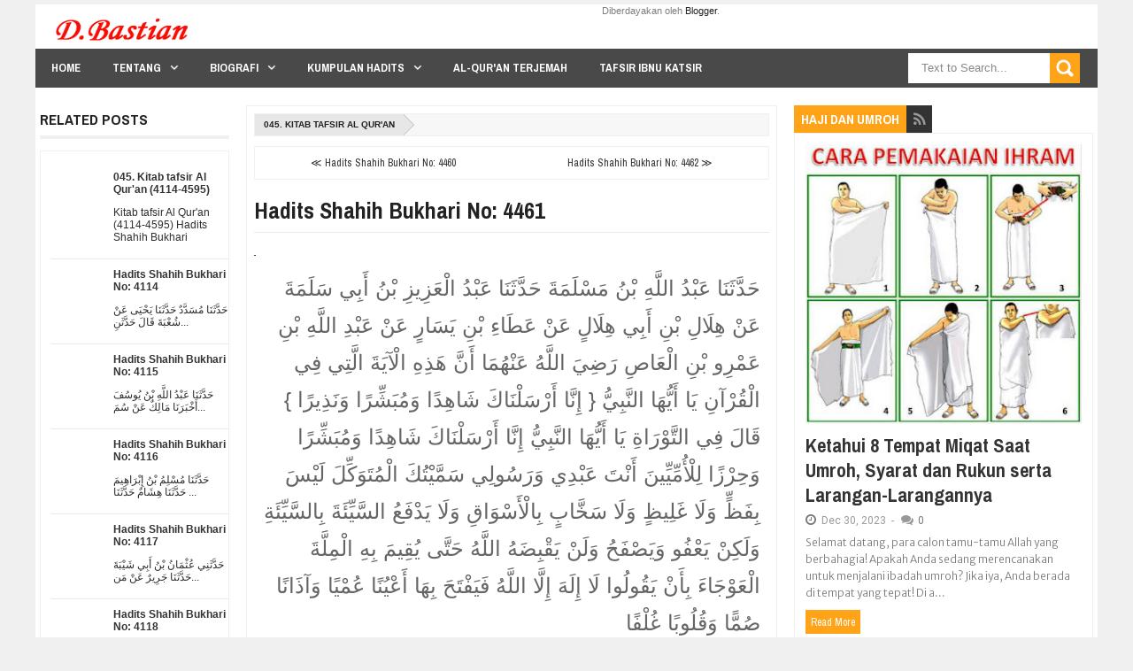

--- FILE ---
content_type: text/html; charset=UTF-8
request_url: https://www.dbastian.me/b/stats?style=BLACK_TRANSPARENT&timeRange=ALL_TIME&token=APq4FmA-7fcFW103vJAErq-C02jegUjT9L4ci_dH_mzqYV6Nv2Ix6CnRB_WI53TseS0J_nsTVM-ubIMhc1QfA18IOHX3iUwNMQ
body_size: 12
content:
{"total":5050051,"sparklineOptions":{"backgroundColor":{"fillOpacity":0.1,"fill":"#000000"},"series":[{"areaOpacity":0.3,"color":"#202020"}]},"sparklineData":[[0,29],[1,88],[2,100],[3,20],[4,22],[5,17],[6,17],[7,18],[8,23],[9,21],[10,20],[11,19],[12,21],[13,21],[14,22],[15,29],[16,26],[17,23],[18,20],[19,20],[20,21],[21,26],[22,42],[23,31],[24,31],[25,24],[26,22],[27,21],[28,23],[29,6]],"nextTickMs":47368}

--- FILE ---
content_type: text/html; charset=utf-8
request_url: https://www.google.com/recaptcha/api2/aframe
body_size: 268
content:
<!DOCTYPE HTML><html><head><meta http-equiv="content-type" content="text/html; charset=UTF-8"></head><body><script nonce="fTmz4QcVWkh_7Q5ha2CzJw">/** Anti-fraud and anti-abuse applications only. See google.com/recaptcha */ try{var clients={'sodar':'https://pagead2.googlesyndication.com/pagead/sodar?'};window.addEventListener("message",function(a){try{if(a.source===window.parent){var b=JSON.parse(a.data);var c=clients[b['id']];if(c){var d=document.createElement('img');d.src=c+b['params']+'&rc='+(localStorage.getItem("rc::a")?sessionStorage.getItem("rc::b"):"");window.document.body.appendChild(d);sessionStorage.setItem("rc::e",parseInt(sessionStorage.getItem("rc::e")||0)+1);localStorage.setItem("rc::h",'1769070165255');}}}catch(b){}});window.parent.postMessage("_grecaptcha_ready", "*");}catch(b){}</script></body></html>

--- FILE ---
content_type: text/javascript; charset=UTF-8
request_url: https://www.dbastian.me/feeds/posts/default/1146622815857072565?alt=json-in-script&callback=av
body_size: 2154
content:
// API callback
av({"version":"1.0","encoding":"UTF-8","entry":{"xmlns":"http://www.w3.org/2005/Atom","xmlns$blogger":"http://schemas.google.com/blogger/2008","xmlns$georss":"http://www.georss.org/georss","xmlns$gd":"http://schemas.google.com/g/2005","xmlns$thr":"http://purl.org/syndication/thread/1.0","id":{"$t":"tag:blogger.com,1999:blog-5582289000117376975.post-1146622815857072565"},"published":{"$t":"2021-08-12T16:19:00.000+07:00"},"updated":{"$t":"2021-09-24T21:02:02.657+07:00"},"category":[{"scheme":"http://www.blogger.com/atom/ns#","term":"045. Kitab tafsir Al Qur'an"}],"title":{"type":"text","$t":"Hadits Shahih Bukhari No: 4461"},"content":{"type":"html","$t":"\u003Cimg alt=\"\" border=\"0\" data-original-height=\"450\" data-original-width=\"800\" src=\"https:\/\/blogger.googleusercontent.com\/img\/b\/R29vZ2xl\/AVvXsEjqtqM_mHcc5jwNjFzrMD6b9WBBUZE0HryvLDoFWB06k1mrkpnHQv4-3bsB4hp1iecqnntgquwUQDFbKwq_jH5ulm0Riw9mD6PwgSupgN8r9K7FP5JBiAHWSxIDtwjBGIELMm1EK0Sckk6h\/s0\/45-kitab-tafsir-al-quran.jpg\" width=\"2\"\/\u003E\u003Cbr\/\u003E\n\u003Cdiv dir=\"RTL\" style=\"font-size: 24px; line-height: 42px; margin: 5px; padding: 5px; text-align: right;\"\u003Eحَدَّثَنَا  عَبْدُ اللَّهِ بْنُ مَسْلَمَةَ حَدَّثَنَا عَبْدُ الْعَزِيزِ بْنُ أَبِي سَلَمَةَ  عَنْ هِلَالِ بْنِ أَبِي هِلَالٍ عَنْ عَطَاءِ بْنِ يَسَارٍ عَنْ عَبْدِ اللَّهِ  بْنِ عَمْرِو بْنِ الْعَاصِ رَضِيَ اللَّهُ عَنْهُمَا أَنَّ هَذِهِ الْآيَةَ  الَّتِي فِي الْقُرْآنِ يَا أَيُّهَا النَّبِيُّ { إِنَّا أَرْسَلْنَاكَ شَاهِدًا  وَمُبَشِّرًا وَنَذِيرًا } قَالَ فِي التَّوْرَاةِ يَا أَيُّهَا النَّبِيُّ إِنَّا  أَرْسَلْنَاكَ شَاهِدًا وَمُبَشِّرًا وَحِرْزًا لِلْأُمِّيِّينَ أَنْتَ عَبْدِي  وَرَسُولِي سَمَّيْتُكَ الْمُتَوَكِّلَ لَيْسَ بِفَظٍّ وَلَا غَلِيظٍ وَلَا  سَخَّابٍ بِالْأَسْوَاقِ وَلَا يَدْفَعُ السَّيِّئَةَ بِالسَّيِّئَةِ وَلَكِنْ  يَعْفُو وَيَصْفَحُ وَلَنْ يَقْبِضَهُ اللَّهُ حَتَّى يُقِيمَ بِهِ الْمِلَّةَ  الْعَوْجَاءَ بِأَنْ يَقُولُوا لَا إِلَهَ إِلَّا اللَّهُ فَيَفْتَحَ بِهَا  أَعْيُنًا عُمْيًا وَآذَانًا صُمًّا وَقُلُوبًا غُلْفًا\u003C\/div\u003E\n\u003Cbr \/\u003E\n45.348\/4461. Telah menceritakan kepada kami  \u003Ci\u003EAbdullah bin Maslamah\u003C\/i\u003E Telah menceritakan kepada kami \u003Ci\u003EAbdul 'Aziz bin  Abu Salamah\u003C\/i\u003E dari \u003Ci\u003EHilal bin Abu Hilal\u003C\/i\u003E dari \u003Ci\u003E'Atha bin Yasar\u003C\/i\u003E dari  \u003Ci\u003EAbdullah bin Amru bin Al 'Ash radliallahu 'anhuma\u003C\/i\u003E bahwa ayat yang di  dalam Al Qur'an ini: \u003Cspan style=\"color: #000088;\"\u003EHai Nabi, sesungguhnya  Kami mengutusmu untuk jadi saksi, dan pembawa kabar gembira dan pemberi  peringatan.., \u003C\/span\u003E(Al Fathu: 8). Sama dengan ayat yang ada di dalam Taurat  berbunyi: \u003Cspan style=\"color: #000088;\"\u003EHai Nabi, sesungguhnya Kami  mengutusmu untuk jadi saksi, dan pembawa kabar gembira dan pemberi peringatan  dan pelindung bagi orang-orang `Arab, kamu adalah hamba-Ku dan Rasul-Ku, dan Aku  menamaimu Al Mutawakkil (orang yang bertawakkal tinggi). Engkau bukan orang yang  berperangai buruk, juga bukan berwatak keras dan bukan sakhkhob (orang yang  cerewet, berteriak keras-keras) di pasar.\u003C\/span\u003E Dan beliau tidak membalas  kejahatan dengan kejahatan serupa akan tetapi beliau mema'afkan dan  mengampuninya, dan Allah tidak akan mewafatkan beliau sampai beliau meluruskan  Millah (dien) Nya yang bengkok, hingga manusia mengucapkan Laa Ilaaha IllAllah,  sehingga dengannya beliau dapat membukakan mata yang buta, telinga yang tuli dan  hati yang lalai.\u003Cspan style=\"color: #000088;\"\u003E\u003C\/span\u003E\u003Cbr \/\u003E\n(HR Bukhari: 4461)  \u003Cbr \/\u003E\n\n"},"link":[{"rel":"replies","type":"application/atom+xml","href":"https:\/\/www.dbastian.me\/feeds\/1146622815857072565\/comments\/default","title":"Posting Komentar"},{"rel":"replies","type":"text/html","href":"https:\/\/www.dbastian.me\/2016\/08\/hadits-shahih-bukhari-no-4461-4480.html#comment-form","title":"0 Komentar"},{"rel":"edit","type":"application/atom+xml","href":"https:\/\/www.blogger.com\/feeds\/5582289000117376975\/posts\/default\/1146622815857072565"},{"rel":"self","type":"application/atom+xml","href":"https:\/\/www.blogger.com\/feeds\/5582289000117376975\/posts\/default\/1146622815857072565"},{"rel":"alternate","type":"text/html","href":"https:\/\/www.dbastian.me\/2016\/08\/hadits-shahih-bukhari-no-4461-4480.html","title":"Hadits Shahih Bukhari No: 4461"}],"author":[{"name":{"$t":"Unknown"},"email":{"$t":"noreply@blogger.com"},"gd$image":{"rel":"http://schemas.google.com/g/2005#thumbnail","width":"16","height":"16","src":"https:\/\/img1.blogblog.com\/img\/b16-rounded.gif"}}],"media$thumbnail":{"xmlns$media":"http://search.yahoo.com/mrss/","url":"https:\/\/blogger.googleusercontent.com\/img\/b\/R29vZ2xl\/AVvXsEjqtqM_mHcc5jwNjFzrMD6b9WBBUZE0HryvLDoFWB06k1mrkpnHQv4-3bsB4hp1iecqnntgquwUQDFbKwq_jH5ulm0Riw9mD6PwgSupgN8r9K7FP5JBiAHWSxIDtwjBGIELMm1EK0Sckk6h\/s72-c\/45-kitab-tafsir-al-quran.jpg","height":"72","width":"72"},"thr$total":{"$t":"0"}}});

--- FILE ---
content_type: text/javascript; charset=UTF-8
request_url: https://www.dbastian.me/feeds/posts/summary/?callback=jQuery20302568819263476554_1769070161982&category=045.+Kitab+tafsir+Al+Qur%27an&max-results=20&alt=json-in-script
body_size: 9341
content:
// API callback
jQuery20302568819263476554_1769070161982({"version":"1.0","encoding":"UTF-8","feed":{"xmlns":"http://www.w3.org/2005/Atom","xmlns$openSearch":"http://a9.com/-/spec/opensearchrss/1.0/","xmlns$blogger":"http://schemas.google.com/blogger/2008","xmlns$georss":"http://www.georss.org/georss","xmlns$gd":"http://schemas.google.com/g/2005","xmlns$thr":"http://purl.org/syndication/thread/1.0","id":{"$t":"tag:blogger.com,1999:blog-5582289000117376975"},"updated":{"$t":"2026-01-19T12:55:54.762+07:00"},"category":[{"term":"Hadits-Sunan-Abu-Daud\/2-Kitab-Shalat"},{"term":"045. Kitab tafsir Al Qur'an"},{"term":"16. Kitab Haji"},{"term":"044. Kitab Peperangan"},{"term":"043. Kitab Perilaku Budi Pekerti Yang terpuji"},{"term":"014. Kitab Haji"},{"term":"011. Kitab Jumat"},{"term":"Hadits-Sunan-Abu-Daud\/1-Kitab-Thaharah"},{"term":"02. Kitab Iman"},{"term":"06. Kitab Masjid dan tempat-tempat shalat"},{"term":"Perawi Hadits"},{"term":"Hadits-Sunan-Abu-Daud\/9-Kitab-Jihad"},{"term":"038. Kitab Jihad dan Penjelajahan"},{"term":"Hadits-Sunan-Abu-Daud\/5-Kitab-Manasik"},{"term":"07. Kitab Shalatnya Musafir Dan Penjelasan Tentang Qashar"},{"term":"010. Kitab Adzan"},{"term":"058. Kitab Adab"},{"term":"05. Kitab Shalat"},{"term":"45. Kitab Keutamaan sahabat"},{"term":"17. Bab Jual beli"},{"term":"14. Kitab Puasa"},{"term":"37. Kitab Minuman"},{"term":"077. Kitab Tauhid"},{"term":"018. Kitab Jual Beli"},{"term":"Surat Al-baqarah"},{"term":"057. Kitab Pakaian"},{"term":"047. Kitab Nikah"},{"term":"061. Kitab hal-hal yang Melunakkan Hati"},{"term":"34. Kitab Kepemimpinan"},{"term":"13. Kitab Zakat"},{"term":"44. Kitab Keutamaan"},{"term":"Hadits"},{"term":"46. Kitab Berbuat Baik Menyambut Silaturrahmi Dan Adab"},{"term":"008. Kitab Shalat"},{"term":"042. Kitab Hadits-hadits Yang Meriwayatkan Para Nabi"},{"term":"Hadits-Sunan-Abu-Daud\/8-Kitab-Puasa"},{"term":"012. Kitab Jenazah"},{"term":"Hadits-Sunan-Abu-Daud\/14-Kitab-Pajak Kepemimpinan-Dan-Fayi"},{"term":"40. Kitab Salam"},{"term":"15. Kitab Jenazah"},{"term":"23. Kitab Pengairan"},{"term":"17. Kitab Nikah"},{"term":"04. Kitab Haid"},{"term":"38. Kitab Pakaian dan Perhiasan"},{"term":"54. Kitab Fitnah Dan Tanda Kiamat"},{"term":"041. Kitab Permulaan Penciptaan Makhluq"},{"term":"33. Kitab Jihad dan Perjalanan"},{"term":"Hadits-Sunan-Abu-Daud\/3-Kitab-Zakat"},{"term":"22. Kitab Jual Beli"},{"term":"Sahabat Nabi"},{"term":"Tafsir Ibnu Katsir"},{"term":"Al-Quran Terjemah"},{"term":"03. Kitab Thaharah"},{"term":"015. Kitab Shaum"},{"term":"21. Bab Makanan"},{"term":"Hadits-Sunan-Abu-Daud\/6-Kitab-Nikah"},{"term":"013. Kitab Zakat"},{"term":"Hadits-Sunan-Abu-Daud\/7-Kitab-Thalaq"},{"term":"004. Kitab Wudlu"},{"term":"060. Kitab Doa"},{"term":"12. Kitab Jenazah"},{"term":"Surat Al-A'raf"},{"term":"076. Kitab Berpegang Teguh Terhadap Kitab dan Sunnah"},{"term":"49. Kitab Dzikir Doa Taubat dan Istighfar"},{"term":"Berita Islami"},{"term":"050. Kitab Makanan"},{"term":"056. Kitab Pengobatan"},{"term":"HR Ahmad"},{"term":"Renungan"},{"term":"063. Kitab Sumpah dan Nadzar"},{"term":"048. Kitab Talaq"},{"term":"073. Kitab Hukum-hukum"},{"term":"066. Kitab Hukum Hudud"},{"term":"046. Kitab Keutamaan Al Qur'an"},{"term":"53. Kitab Surga Sifat Dan Penghuninya"},{"term":"Surat At-Taubah"},{"term":"072. Kitab Fitnah"},{"term":"009. Kitab Waktu-waktu Shalat"},{"term":"Hadits Shahih Bukhari"},{"term":"003. Kitab Ilmu"},{"term":"55. Kitab Zuhud dan Kelembutan Hati"},{"term":"HR Tirmidzi"},{"term":"Surat An-Nisa"},{"term":"08. Kitab Jumat"},{"term":"Surat Al-An'am"},{"term":"059. Kitab Meminta Izin"},{"term":"16. Kitab Sumpah dan Nadzar"},{"term":"22. Bab Pengobatan"},{"term":"052. Kitab Penyembelihan dan Perburuan"},{"term":"19. Kitab Talak"},{"term":"033. Kitab Hibah Keutamaannya dan Anjurannya"},{"term":"Surat Ali Imran"},{"term":"20. Bab Minuman"},{"term":"Surat Al-Isra"},{"term":"039. Kitab Bagian Seperlima"},{"term":"054. Kitab Minuman"},{"term":"35. Kitab Buruan Sembelihan Dan Hewan Yang Dimakan"},{"term":"18. Kitab Menyusui"},{"term":"071. Kitab Tabir"},{"term":"52. Kitab Sifat Hari Kiamat Surga dan Neraka"},{"term":"18. Bab Peradilan"},{"term":"Kumpulan Doa"},{"term":"Hadits Shahih Muslim"},{"term":"Hadits-Sunan-Abu-Daud\/10-Kitab-Sembelihan"},{"term":"Surat An-Nahl"},{"term":"Surat Hud"},{"term":"067. Kitab Diyat"},{"term":"002. Kitab Iman"},{"term":"034. Kitab Kesaksian"},{"term":"50. Kitab Taubat"},{"term":"Surat Yunus"},{"term":"Surat Yusuf"},{"term":"Ayat-ayat Al Quran"},{"term":"Tabiin Pertengahan"},{"term":"Surat Al-Maidah"},{"term":"005. Kitab Mandi"},{"term":"032. Kitab Membebaskan Budak"},{"term":"065. Kitab Fara'idl"},{"term":"39. Kitab Adab"},{"term":"HR Ibnu Majah"},{"term":"Surat Al-Kahfi"},{"term":"029. Kitab Perbuatan-perbuatan Zhalim dan Merampok"},{"term":"28. Kitab Sumpah"},{"term":"Tabiul Atba Kalangan Tua"},{"term":"Hadits Arbain"},{"term":"037. Kitab Washiyat"},{"term":"Artikel dan Berita"},{"term":"Hadits-Sunan-Abu-Daud\/13-Kitab-Waris"},{"term":"24. Bab Huruf dan Bacaan"},{"term":"30. Kitab Hudud"},{"term":"36. Kitab Hewan Kurban"},{"term":"006. Kitab Haid"},{"term":"055. Kitab Sakit"},{"term":"Surat Al-Ahzab"},{"term":"Surat Al-Anfal"},{"term":"Tabiin Kalangan Biasa"},{"term":"47. Kitab Takdir"},{"term":"Surat Al-Hajj"},{"term":"Hadits Sunan Abu Daud"},{"term":"56. Kitab Tafsir"},{"term":"Khutbah Bahasa Sunda"},{"term":"Surat An-Nur"},{"term":"29. Kitab Qusamah-Pemberontak-Qisash dan Diyat"},{"term":"Surat Al-Anbiya"},{"term":"Surat Thaha"},{"term":"Surat Asy-Syu'ara"},{"term":"Surat Maryam"},{"term":"025. Kitab Musaqah (Mengairi Tanaman)"},{"term":"23. Bab Pembebasan Budak"},{"term":"25. Kitab Hibah"},{"term":"040. Kitab Jizyah"},{"term":"Sabiqun Al Awwalun"},{"term":"Surat Al-Qashash"},{"term":"Surat Ar-Ra'd"},{"term":"024. Kitab Muzara'ah (Pertanian)"},{"term":"053. Kitab Kurban"},{"term":"070. Kitab Siasat Mengelak"},{"term":"19. Bab Ilmu"},{"term":"Surat An-Naml"},{"term":"062. Kitab Qadar"},{"term":"43. Kitab Mimpi"},{"term":"Surat Az-Zumar"},{"term":"021. Kitab Al Ijarah (Sewa menyewa dan jasa)"},{"term":"Motivasi"},{"term":"Surat Al-Ankabut"},{"term":"Surat Al-Hijr"},{"term":"11. Kitab Shalat Kusuf"},{"term":"Khutbah Jumat"},{"term":"Surat Al Mu'minun"},{"term":"Surat Ibrahim"},{"term":"026. Kitab Mencari Pinjaman dan Melunasi Hutang"},{"term":"Surat Al-Mu'min"},{"term":"030. Kitab Asy syirkah"},{"term":"049. Kitab Nafkah"},{"term":"09. Kitab Shalat Dua Hari Raya"},{"term":"21. Kitab Memerdekakan Budak"},{"term":"27. Kitab Nadzar"},{"term":"HR An-Nasai"},{"term":"Surat Al-Furqan"},{"term":"Surat Yasin"},{"term":"017. Kitab Itikaf"},{"term":"036. Kitab Syarat-syarat"},{"term":"075. Kitab Khabar Ahad"},{"term":"Hadits-Sunan-Abu-Daud\/12-Kitab-Washiyat"},{"term":"Surat Ash-Shaffat"},{"term":"068. Kitab Meminta Taubat Orang-orang Murtad Dan Para Pembangkang Serta Memerangi Mereka"},{"term":"074. Kitab Mengharap\/Mengandai-andai"},{"term":"41. Kitab Lafadz Termasuk Dari Adab Dan Yang Lainnya"},{"term":"Surat Ar-Rum"},{"term":"Surat Fathir"},{"term":"035. Kitab Perdamaian"},{"term":"31. Kitab Peradilan"},{"term":"Maulid Al-Barzanji"},{"term":"Surat Saba"},{"term":"26. Kitab Washiyat"},{"term":"023. Kitab Al Wakalah (Perwakilan)"},{"term":"20. Kitab Li'an"},{"term":"24. Kitab Waris"},{"term":"26. Bab Pakaian"},{"term":"Hadits-Sunan-Abu-Daud\/11-Kitab-Buruan"},{"term":"Maulid Simtuddurar"},{"term":"Surat Asy-Syura"},{"term":"016. Kitab Shalat Tarawih"},{"term":"HR Darimi"},{"term":"Surat Shad"},{"term":"027. Kitab Persengketaan"},{"term":"48. Kitab Ilmu"},{"term":"51. Kitab Sifat Munafik Dan Hukumnya"},{"term":"Surat Fushshilat"},{"term":"Tabiin Kalangan Tua"},{"term":"Tabiut Tabiin Kalangan Tua"},{"term":"007. Kitab Tayamum"},{"term":"064. Kitab Kafarat Sumpah"},{"term":"Surat Al-Fatihah"},{"term":"Surat Luqman"},{"term":"10. Kitab Shalat Istisqa"},{"term":"32. Kitab Barang Temuan"},{"term":"Hadits-Sunan-Abu-Daud\/4-Kitab-Barang-Temuan"},{"term":"Tabiut Tabiin Pertengahan"},{"term":"Trik Blogger"},{"term":"Ummul Mukminin"},{"term":"019. Kitab Jual Beli Assalam"},{"term":"028. Kitab Barang temuan"},{"term":"069. Kitab Keterpaksaan"},{"term":"Ahlul Bait"},{"term":"Surat Az-Zukhruf"},{"term":"Biografi Imam"},{"term":"Surat Al-Fath"},{"term":"Surat Al-Hadid"},{"term":"022. Kitab Hawalah (Pengalihan Hutang)"},{"term":"15. Kitab Itikaf"},{"term":"25. Bab Pemandian Umum"},{"term":"42. Kitab Syair"},{"term":"Inspirasi"},{"term":"Opini Islami"},{"term":"Surat As-Sajdah"},{"term":"Surat Muhammad"},{"term":"Tabiin (tdk jumpa shahabat)"},{"term":"Tabiut Tabiin Kalangan Biasa"},{"term":"Fadhilah"},{"term":"Surat Al-Ahqaf"},{"term":"Surat Al-Waqiah"},{"term":"01. Bab Mukadimah"},{"term":"031. Kitab Gadai"},{"term":"051. Kitab Aqiqah"},{"term":"Surat Al-Hasyr"},{"term":"Surat Al-Hujurat"},{"term":"Surat Al-Jatsiyah"},{"term":"Surat Al-Mujadalah"},{"term":"Surat Al-Qamar"},{"term":"Surat An-Najm"},{"term":"Surat Ar-Rahman"},{"term":"Surat Qaf"},{"term":"Ulama"},{"term":"Bab Jenazah"},{"term":"Catatan Harian"},{"term":"Catatan Harian Blog"},{"term":"Haji dan Umroh"},{"term":"Surat Ad-Dukhan"},{"term":"Surat Adz-Dzariyat"},{"term":"001. Kitab Permulaan Wahyu"},{"term":"Bab Doa"},{"term":"Belajar Bahasa Arab"},{"term":"Kumpulan Shalawat"},{"term":"Surat Al-Haqqah"},{"term":"Surat Al-Mulk"},{"term":"Surat Al-Mumtahanah"},{"term":"Surat Al-Qalam"},{"term":"Surat Ath-Thalaq"},{"term":"Surat Ath-Thur"},{"term":"Tabiin"},{"term":"Tentang Aku"},{"term":"Edukasi"},{"term":"Khutbah"},{"term":"Kitab Bulughul Maram"},{"term":"Sejarah Islam"},{"term":"Surat Al-Jin"},{"term":"Surat Ash-Shaff"},{"term":"Surat At-Taghabun"},{"term":"Bab Jihad"},{"term":"Cucu Rasulullah"},{"term":"Doa dan Dzikir"},{"term":"Intermezo"},{"term":"Kata-kata Bijak"},{"term":"Keutamaan Al-Quran"},{"term":"Khutbah Idul Fitri"},{"term":"Mukjizat Nabi Muhammad SAW"},{"term":"Surat Al-Insan"},{"term":"Surat Al-Jumu'ah"},{"term":"Surat Al-Maarij"},{"term":"Surat Al-Muddatsir"},{"term":"Surat Al-Mursalat"},{"term":"Surat Al-Muthaffifin"},{"term":"Surat An-Naba"},{"term":"Surat An-Naziat"},{"term":"Surat At-Tahrim"},{"term":"Surat Nuh"},{"term":"020. Kitab Asy Syuf-ah"},{"term":"Bab Adab"},{"term":"Bab Budi Pekerti"},{"term":"Bab Puasa"},{"term":"Bab Shalat"},{"term":"Belajar Tajwid"},{"term":"Biografi Perawi Hadits"},{"term":"Khulafaur Rasyidin"},{"term":"Khutbah Idul Adha"},{"term":"Materi Ceramah Islam"},{"term":"Putra-Putri Rasulullah SAW"},{"term":"Sholawat"},{"term":"Surat Abasa"},{"term":"Surat Al-Fajr"},{"term":"Surat Al-Ghasyiyah"},{"term":"Surat Al-Munafiqun"},{"term":"Surat Al-Muzammil"},{"term":"Surat Al-Qiyamah"},{"term":"Tahlil"},{"term":"27. Bab Merapikan rambut"},{"term":"28. Bab Cincin"},{"term":"29. Bab Fitnah dan Peperangan Besar"},{"term":"30. Bab Al-Mahdi"},{"term":"31. Bab Peperangan Besar"},{"term":"Imam Madzhab"},{"term":"Kisah Nabi Muhammad SAW"},{"term":"Nasihat Islam"},{"term":"Pendahuluan"},{"term":"Pengarang Kitab"},{"term":"Sejarah Nabi"},{"term":"Sirah Nabawiyah"},{"term":"Surat Al-Ala"},{"term":"Surat Al-Alaq"},{"term":"Surat Al-Balad"},{"term":"Surat Al-Bayyinah"},{"term":"Surat Al-Buruj"},{"term":"Surat Al-Ikhlas"},{"term":"Surat Al-Infithar"},{"term":"Surat Al-Insyiqaq"},{"term":"Surat Al-Lail"},{"term":"Surat Al-Qadar"},{"term":"Surat Asy-Syams"},{"term":"Surat At-Takwir"},{"term":"Surat Ath-Thariq"},{"term":"hadits-tsaqalain"},{"term":"Bab Hukum-Hukum"},{"term":"Bab Iman"},{"term":"Bab Jumat"},{"term":"Bab Tafsir Al-Quran"},{"term":"Bab Zuhud"},{"term":"Ceramah Sunda"},{"term":"Maulid Nabi"},{"term":"Muqaddimah Khutbah Jumat"},{"term":"Nasihat Baik"},{"term":"Nuzulul Quran"},{"term":"Ratib"},{"term":"Silsilah Rasulullah"},{"term":"Surat Adh-Dhuha"},{"term":"Surat Al-Adiyat"},{"term":"Surat Al-Asr"},{"term":"Surat Al-Falaq"},{"term":"Surat Al-Fil"},{"term":"Surat Al-Humazah"},{"term":"Surat Al-Kafirun"},{"term":"Surat Al-Kautsar"},{"term":"Surat Al-Lahab"},{"term":"Surat Al-Maun"},{"term":"Surat Al-Qariah"},{"term":"Surat An-Nas"},{"term":"Surat An-Nasr"},{"term":"Surat Asy-Syarh"},{"term":"Surat At-Takatsur"},{"term":"Surat At-Tin"},{"term":"Surat Az-Zalzalah"},{"term":"Surat Quraisy"},{"term":"Syafaat"},{"term":"Tabiul Atba Kalangan Pertengahan"},{"term":"Tempat Bersejarah"},{"term":"hr bukhari"},{"term":"1. Kitab Thaharah"},{"term":"2. Kitab Shalat"},{"term":"3. Kitab Jenazah"},{"term":"32. Bab Hudud"},{"term":"33. Bab Diyat"},{"term":"34. Bab Sunnah"},{"term":"35. Bab Adab"},{"term":"4. Kitab Zakat"},{"term":"5. Kitab Puasa"},{"term":"Asmaul Husna"},{"term":"Bab Jual Beli"},{"term":"Bab Kesucian Darah"},{"term":"Bab Keutamaan"},{"term":"Bab Meminta Perlindungan"},{"term":"Bab Mukadimah"},{"term":"Bab Nikah"},{"term":"Bab Qadar"},{"term":"Bab Qiamat"},{"term":"Bab Wakaf"},{"term":"Bab Waris"},{"term":"Bab Zakat"},{"term":"Hadits Sunan At-Tirmidzi"},{"term":"K02. Kitab Iman"},{"term":"Khutbah Gerhana"},{"term":"Kitab Al Kabair"},{"term":"Majlis Ilmu"},{"term":"Mengurus Jenazah"},{"term":"Pejuang Badar"},{"term":"Pejuang Islam"},{"term":"Pejuang Khaibar"},{"term":"Pejuang Uhud"},{"term":"Pembaharu Hadits"},{"term":"Perang Badar"},{"term":"Perang Uhud"},{"term":"Peristiwa"},{"term":"Perjalanan"},{"term":"Simtuddurar"},{"term":"Strategi Affiliate"},{"term":"Surat Al-Fatihai"},{"term":"Tata Cara"},{"term":"Tentang Blog Ini"},{"term":"Trik Seo"},{"term":"Video Ceramah"},{"term":"doa"},{"term":"hr nasai"}],"title":{"type":"text","$t":"D Bastian"},"subtitle":{"type":"html","$t":""},"link":[{"rel":"http://schemas.google.com/g/2005#feed","type":"application/atom+xml","href":"https:\/\/www.dbastian.me\/feeds\/posts\/summary"},{"rel":"self","type":"application/atom+xml","href":"https:\/\/www.blogger.com\/feeds\/5582289000117376975\/posts\/summary?alt=json-in-script\u0026max-results=20\u0026category=045.+Kitab+tafsir+Al+Qur%27an"},{"rel":"alternate","type":"text/html","href":"https:\/\/www.dbastian.me\/search\/label\/045.%20Kitab%20tafsir%20Al%20Qur%27an"},{"rel":"hub","href":"http://pubsubhubbub.appspot.com/"},{"rel":"next","type":"application/atom+xml","href":"https:\/\/www.blogger.com\/feeds\/5582289000117376975\/posts\/summary?alt=json-in-script\u0026start-index=21\u0026max-results=20\u0026category=045.+Kitab+tafsir+Al+Qur%27an"}],"author":[{"name":{"$t":"Unknown"},"email":{"$t":"noreply@blogger.com"},"gd$image":{"rel":"http://schemas.google.com/g/2005#thumbnail","width":"16","height":"16","src":"https:\/\/img1.blogblog.com\/img\/b16-rounded.gif"}}],"generator":{"version":"7.00","uri":"http://www.blogger.com","$t":"Blogger"},"openSearch$totalResults":{"$t":"483"},"openSearch$startIndex":{"$t":"1"},"openSearch$itemsPerPage":{"$t":"20"},"entry":[{"id":{"$t":"tag:blogger.com,1999:blog-5582289000117376975.post-2763615704636467268"},"published":{"$t":"2021-08-12T22:06:00.004+07:00"},"updated":{"$t":"2021-09-24T20:21:22.853+07:00"},"category":[{"scheme":"http://www.blogger.com/atom/ns#","term":"045. Kitab tafsir Al Qur'an"},{"scheme":"http://www.blogger.com/atom/ns#","term":"Hadits Shahih Bukhari"}],"title":{"type":"text","$t":"045. Kitab tafsir Al Qur'an (4114-4595)"},"summary":{"type":"text","$t":"\n\nKitab tafsir Al Qur'an  (4114-4595) Hadits Shahih Bukhari\n"},"link":[{"rel":"related","href":"search\/label\/045.%20Kitab%20tafsir%20Al%20Qur%27an","title":"045. Kitab tafsir Al Qur'an (4114-4595)"},{"rel":"replies","type":"application/atom+xml","href":"https:\/\/www.dbastian.me\/feeds\/2763615704636467268\/comments\/default","title":"Posting Komentar"},{"rel":"replies","type":"text/html","href":"https:\/\/www.dbastian.me\/2016\/08\/045-kitab-tafsir-al-quran-4114-4595.html#comment-form","title":"0 Komentar"},{"rel":"edit","type":"application/atom+xml","href":"https:\/\/www.blogger.com\/feeds\/5582289000117376975\/posts\/default\/2763615704636467268"},{"rel":"self","type":"application/atom+xml","href":"https:\/\/www.blogger.com\/feeds\/5582289000117376975\/posts\/default\/2763615704636467268"},{"rel":"alternate","type":"text/html","href":"https:\/\/www.dbastian.me\/2016\/08\/045-kitab-tafsir-al-quran-4114-4595.html","title":"045. Kitab tafsir Al Qur'an (4114-4595)"}],"author":[{"name":{"$t":"Unknown"},"email":{"$t":"noreply@blogger.com"},"gd$image":{"rel":"http://schemas.google.com/g/2005#thumbnail","width":"16","height":"16","src":"https:\/\/img1.blogblog.com\/img\/b16-rounded.gif"}}],"media$thumbnail":{"xmlns$media":"http://search.yahoo.com/mrss/","url":"https:\/\/blogger.googleusercontent.com\/img\/b\/R29vZ2xl\/AVvXsEjqtqM_mHcc5jwNjFzrMD6b9WBBUZE0HryvLDoFWB06k1mrkpnHQv4-3bsB4hp1iecqnntgquwUQDFbKwq_jH5ulm0Riw9mD6PwgSupgN8r9K7FP5JBiAHWSxIDtwjBGIELMm1EK0Sckk6h\/s72-c\/45-kitab-tafsir-al-quran.jpg","height":"72","width":"72"},"thr$total":{"$t":"0"}},{"id":{"$t":"tag:blogger.com,1999:blog-5582289000117376975.post-8422734641636452740"},"published":{"$t":"2021-08-12T22:06:00.003+07:00"},"updated":{"$t":"2021-09-24T20:20:42.365+07:00"},"category":[{"scheme":"http://www.blogger.com/atom/ns#","term":"045. Kitab tafsir Al Qur'an"}],"title":{"type":"text","$t":"Hadits Shahih Bukhari No: 4114 "},"summary":{"type":"text","$t":"\nحَدَّثَنَا مُسَدَّدٌ حَدَّثَنَا يَحْيَى عَنْ شُعْبَةَ قَالَ حَدَّثَنِي خُبَيْبُ بْنُ عَبْدِ الرَّحْمَنِ عَنْ حَفْصِ بْنِ عَاصِمٍ عَنْ أَبِي سَعِيدِ بْنِ الْمُعَلَّى قَالَ\nكُنْتُ أُصَلِّي فِي الْمَسْجِدِ فَدَعَانِي رَسُولُ اللَّهِ صَلَّى اللَّهُ عَلَيْهِ وَسَلَّمَ فَلَمْ أُجِبْهُ فَقُلْتُ يَا رَسُولَ اللَّهِ إِنِّي كُنْتُ أُصَلِّي فَقَالَ أَلَمْ يَقُلْ اللَّهُ\n{ اسْتَجِيبُوا لِلَّهِ وَلِلرَّسُولِ"},"link":[{"rel":"replies","type":"application/atom+xml","href":"https:\/\/www.dbastian.me\/feeds\/8422734641636452740\/comments\/default","title":"Posting Komentar"},{"rel":"replies","type":"text/html","href":"https:\/\/www.dbastian.me\/2021\/08\/hadits-shahih-bukhari-no-4114.html#comment-form","title":"0 Komentar"},{"rel":"edit","type":"application/atom+xml","href":"https:\/\/www.blogger.com\/feeds\/5582289000117376975\/posts\/default\/8422734641636452740"},{"rel":"self","type":"application/atom+xml","href":"https:\/\/www.blogger.com\/feeds\/5582289000117376975\/posts\/default\/8422734641636452740"},{"rel":"alternate","type":"text/html","href":"https:\/\/www.dbastian.me\/2021\/08\/hadits-shahih-bukhari-no-4114.html","title":"Hadits Shahih Bukhari No: 4114 "}],"author":[{"name":{"$t":"Unknown"},"email":{"$t":"noreply@blogger.com"},"gd$image":{"rel":"http://schemas.google.com/g/2005#thumbnail","width":"16","height":"16","src":"https:\/\/img1.blogblog.com\/img\/b16-rounded.gif"}}],"media$thumbnail":{"xmlns$media":"http://search.yahoo.com/mrss/","url":"https:\/\/blogger.googleusercontent.com\/img\/b\/R29vZ2xl\/AVvXsEjqtqM_mHcc5jwNjFzrMD6b9WBBUZE0HryvLDoFWB06k1mrkpnHQv4-3bsB4hp1iecqnntgquwUQDFbKwq_jH5ulm0Riw9mD6PwgSupgN8r9K7FP5JBiAHWSxIDtwjBGIELMm1EK0Sckk6h\/s72-c\/45-kitab-tafsir-al-quran.jpg","height":"72","width":"72"},"thr$total":{"$t":"0"}},{"id":{"$t":"tag:blogger.com,1999:blog-5582289000117376975.post-2566575805322325922"},"published":{"$t":"2021-08-12T22:05:00.003+07:00"},"updated":{"$t":"2021-09-24T21:26:43.222+07:00"},"category":[{"scheme":"http://www.blogger.com/atom/ns#","term":"045. Kitab tafsir Al Qur'an"}],"title":{"type":"text","$t":"Hadits Shahih Bukhari No: 4115"},"summary":{"type":"text","$t":"\nحَدَّثَنَا  عَبْدُ اللَّهِ بْنُ يُوسُفَ أَخْبَرَنَا مَالِكٌ عَنْ سُمَيٍّ عَنْ أَبِي صَالِحٍ  عَنْ أَبِي هُرَيْرَةَ رَضِيَ اللَّهُ عَنْهُ أَنَّ رَسُولَ اللَّهِ صَلَّى اللَّهُ  عَلَيْهِ وَسَلَّمَ قَالَ إِذَا قَالَ الْإِمَامُ { غَيْرِ الْمَغْضُوبِ عَلَيْهِمْ  وَلَا الضَّالِّينَ } فَقُولُوا آمِينَ فَمَنْ وَافَقَ قَوْلُهُ قَوْلَ  الْمَلَائِكَةِ غُفِرَ لَهُ مَا تَقَدَّمَ مِنْ ذَنْبِهِ\n\n45.2\/4115. "},"link":[{"rel":"replies","type":"application/atom+xml","href":"https:\/\/www.dbastian.me\/feeds\/2566575805322325922\/comments\/default","title":"Posting Komentar"},{"rel":"replies","type":"text/html","href":"https:\/\/www.dbastian.me\/2021\/08\/hadits-shahih-bukhari-no-4115.html#comment-form","title":"0 Komentar"},{"rel":"edit","type":"application/atom+xml","href":"https:\/\/www.blogger.com\/feeds\/5582289000117376975\/posts\/default\/2566575805322325922"},{"rel":"self","type":"application/atom+xml","href":"https:\/\/www.blogger.com\/feeds\/5582289000117376975\/posts\/default\/2566575805322325922"},{"rel":"alternate","type":"text/html","href":"https:\/\/www.dbastian.me\/2021\/08\/hadits-shahih-bukhari-no-4115.html","title":"Hadits Shahih Bukhari No: 4115"}],"author":[{"name":{"$t":"Unknown"},"email":{"$t":"noreply@blogger.com"},"gd$image":{"rel":"http://schemas.google.com/g/2005#thumbnail","width":"16","height":"16","src":"https:\/\/img1.blogblog.com\/img\/b16-rounded.gif"}}],"media$thumbnail":{"xmlns$media":"http://search.yahoo.com/mrss/","url":"https:\/\/blogger.googleusercontent.com\/img\/b\/R29vZ2xl\/AVvXsEjqtqM_mHcc5jwNjFzrMD6b9WBBUZE0HryvLDoFWB06k1mrkpnHQv4-3bsB4hp1iecqnntgquwUQDFbKwq_jH5ulm0Riw9mD6PwgSupgN8r9K7FP5JBiAHWSxIDtwjBGIELMm1EK0Sckk6h\/s72-c\/45-kitab-tafsir-al-quran.jpg","height":"72","width":"72"},"thr$total":{"$t":"0"}},{"id":{"$t":"tag:blogger.com,1999:blog-5582289000117376975.post-8415182941445672052"},"published":{"$t":"2021-08-12T22:04:00.000+07:00"},"updated":{"$t":"2021-09-24T20:23:41.608+07:00"},"category":[{"scheme":"http://www.blogger.com/atom/ns#","term":"045. Kitab tafsir Al Qur'an"}],"title":{"type":"text","$t":"Hadits Shahih Bukhari No: 4116"},"summary":{"type":"text","$t":"\nحَدَّثَنَا  مُسْلِمُ بْنُ إِبْرَاهِيمَ حَدَّثَنَا هِشَامٌ حَدَّثَنَا قَتَادَةُ عَنْ أَنَسٍ  رَضِيَ اللَّهُ عَنْهُ عَنْ النَّبِيِّ صَلَّى اللَّهُ عَلَيْهِ وَسَلَّمَ ح و  قَالَ لِي خَلِيفَةُ حَدَّثَنَا يَزِيدُ بْنُ زُرَيْعٍ حَدَّثَنَا سَعِيدٌ عَنْ  قَتَادَةَ عَنْ أَنَسٍ رَضِيَ اللَّهُ عَنْهُ عَنْ النَّبِيِّ صَلَّى اللَّهُ  عَلَيْهِ وَسَلَّمَ قَالَ يَجْتَمِعُ الْمُؤْمِنُونَ يَوْمَ الْقِيَامَةِ  "},"link":[{"rel":"replies","type":"application/atom+xml","href":"https:\/\/www.dbastian.me\/feeds\/8415182941445672052\/comments\/default","title":"Posting Komentar"},{"rel":"replies","type":"text/html","href":"https:\/\/www.dbastian.me\/2016\/08\/hadits-shahih-bukhari-no-4116.html#comment-form","title":"0 Komentar"},{"rel":"edit","type":"application/atom+xml","href":"https:\/\/www.blogger.com\/feeds\/5582289000117376975\/posts\/default\/8415182941445672052"},{"rel":"self","type":"application/atom+xml","href":"https:\/\/www.blogger.com\/feeds\/5582289000117376975\/posts\/default\/8415182941445672052"},{"rel":"alternate","type":"text/html","href":"https:\/\/www.dbastian.me\/2016\/08\/hadits-shahih-bukhari-no-4116.html","title":"Hadits Shahih Bukhari No: 4116"}],"author":[{"name":{"$t":"Unknown"},"email":{"$t":"noreply@blogger.com"},"gd$image":{"rel":"http://schemas.google.com/g/2005#thumbnail","width":"16","height":"16","src":"https:\/\/img1.blogblog.com\/img\/b16-rounded.gif"}}],"media$thumbnail":{"xmlns$media":"http://search.yahoo.com/mrss/","url":"https:\/\/blogger.googleusercontent.com\/img\/b\/R29vZ2xl\/AVvXsEjqtqM_mHcc5jwNjFzrMD6b9WBBUZE0HryvLDoFWB06k1mrkpnHQv4-3bsB4hp1iecqnntgquwUQDFbKwq_jH5ulm0Riw9mD6PwgSupgN8r9K7FP5JBiAHWSxIDtwjBGIELMm1EK0Sckk6h\/s72-c\/45-kitab-tafsir-al-quran.jpg","height":"72","width":"72"},"thr$total":{"$t":"0"}},{"id":{"$t":"tag:blogger.com,1999:blog-5582289000117376975.post-6108257167153214133"},"published":{"$t":"2021-08-12T22:03:00.000+07:00"},"updated":{"$t":"2021-09-24T20:23:42.321+07:00"},"category":[{"scheme":"http://www.blogger.com/atom/ns#","term":"045. Kitab tafsir Al Qur'an"}],"title":{"type":"text","$t":"Hadits Shahih Bukhari No: 4117"},"summary":{"type":"text","$t":"\nحَدَّثَنِي  عُثْمَانُ بْنُ أَبِي شَيْبَةَ حَدَّثَنَا جَرِيرٌ عَنْ مَنْصُورٍ عَنْ أَبِي  وَائِلٍ عَنْ عَمْرِو بْنِ شُرَحْبِيلَ عَنْ عَبْدِ اللَّهِ قَالَ سَأَلْتُ  النَّبِيَّ صَلَّى اللَّهُ عَلَيْهِ وَسَلَّمَ أَيُّ الذَّنْبِ أَعْظَمُ عِنْدَ  اللَّهِ قَالَ أَنْ تَجْعَلَ لِلَّهِ نِدًّا وَهُوَ خَلَقَكَ قُلْتُ إِنَّ ذَلِكَ  لَعَظِيمٌ قُلْتُ ثُمَّ أَيُّ قَالَ وَأَنْ تَقْتُلَ وَلَدَكَ تَخَافُ أَنْ  "},"link":[{"rel":"replies","type":"application/atom+xml","href":"https:\/\/www.dbastian.me\/feeds\/6108257167153214133\/comments\/default","title":"Posting Komentar"},{"rel":"replies","type":"text/html","href":"https:\/\/www.dbastian.me\/2016\/08\/hadits-shahih-bukhari-no-4117.html#comment-form","title":"0 Komentar"},{"rel":"edit","type":"application/atom+xml","href":"https:\/\/www.blogger.com\/feeds\/5582289000117376975\/posts\/default\/6108257167153214133"},{"rel":"self","type":"application/atom+xml","href":"https:\/\/www.blogger.com\/feeds\/5582289000117376975\/posts\/default\/6108257167153214133"},{"rel":"alternate","type":"text/html","href":"https:\/\/www.dbastian.me\/2016\/08\/hadits-shahih-bukhari-no-4117.html","title":"Hadits Shahih Bukhari No: 4117"}],"author":[{"name":{"$t":"Unknown"},"email":{"$t":"noreply@blogger.com"},"gd$image":{"rel":"http://schemas.google.com/g/2005#thumbnail","width":"16","height":"16","src":"https:\/\/img1.blogblog.com\/img\/b16-rounded.gif"}}],"media$thumbnail":{"xmlns$media":"http://search.yahoo.com/mrss/","url":"https:\/\/blogger.googleusercontent.com\/img\/b\/R29vZ2xl\/AVvXsEjqtqM_mHcc5jwNjFzrMD6b9WBBUZE0HryvLDoFWB06k1mrkpnHQv4-3bsB4hp1iecqnntgquwUQDFbKwq_jH5ulm0Riw9mD6PwgSupgN8r9K7FP5JBiAHWSxIDtwjBGIELMm1EK0Sckk6h\/s72-c\/45-kitab-tafsir-al-quran.jpg","height":"72","width":"72"},"thr$total":{"$t":"0"}},{"id":{"$t":"tag:blogger.com,1999:blog-5582289000117376975.post-7467332740567025224"},"published":{"$t":"2021-08-12T22:02:00.000+07:00"},"updated":{"$t":"2021-09-24T20:23:43.070+07:00"},"category":[{"scheme":"http://www.blogger.com/atom/ns#","term":"045. Kitab tafsir Al Qur'an"}],"title":{"type":"text","$t":"Hadits Shahih Bukhari No: 4118"},"summary":{"type":"text","$t":"\nحَدَّثَنَا  أَبُو نُعَيْمٍ حَدَّثَنَا سُفْيَانُ عَنْ عَبْدِ الْمَلِكِ عَنْ عَمْرِو بْنِ  حُرَيْثٍ عَنْ سَعِيدِ بْنِ زَيْدٍ رَضِيَ اللَّهُ عَنْهُ قَالَ قَالَ رَسُولُ  اللَّهِ صَلَّى اللَّهُ عَلَيْهِ وَسَلَّمَ الْكَمْأَةُ مِنْ الْمَنِّ وَمَاؤُهَا  شِفَاءٌ لِلْعَيْنِ\n\n45.5\/4118. Telah menceritakan kepada kami Abu  Nu'aim Telah menceritakan kepada kami Sufyan dari 'Abdul Malik  dari 'Amru bin "},"link":[{"rel":"replies","type":"application/atom+xml","href":"https:\/\/www.dbastian.me\/feeds\/7467332740567025224\/comments\/default","title":"Posting Komentar"},{"rel":"replies","type":"text/html","href":"https:\/\/www.dbastian.me\/2016\/08\/hadits-shahih-bukhari-no-4118.html#comment-form","title":"0 Komentar"},{"rel":"edit","type":"application/atom+xml","href":"https:\/\/www.blogger.com\/feeds\/5582289000117376975\/posts\/default\/7467332740567025224"},{"rel":"self","type":"application/atom+xml","href":"https:\/\/www.blogger.com\/feeds\/5582289000117376975\/posts\/default\/7467332740567025224"},{"rel":"alternate","type":"text/html","href":"https:\/\/www.dbastian.me\/2016\/08\/hadits-shahih-bukhari-no-4118.html","title":"Hadits Shahih Bukhari No: 4118"}],"author":[{"name":{"$t":"Unknown"},"email":{"$t":"noreply@blogger.com"},"gd$image":{"rel":"http://schemas.google.com/g/2005#thumbnail","width":"16","height":"16","src":"https:\/\/img1.blogblog.com\/img\/b16-rounded.gif"}}],"media$thumbnail":{"xmlns$media":"http://search.yahoo.com/mrss/","url":"https:\/\/blogger.googleusercontent.com\/img\/b\/R29vZ2xl\/AVvXsEjqtqM_mHcc5jwNjFzrMD6b9WBBUZE0HryvLDoFWB06k1mrkpnHQv4-3bsB4hp1iecqnntgquwUQDFbKwq_jH5ulm0Riw9mD6PwgSupgN8r9K7FP5JBiAHWSxIDtwjBGIELMm1EK0Sckk6h\/s72-c\/45-kitab-tafsir-al-quran.jpg","height":"72","width":"72"},"thr$total":{"$t":"0"}},{"id":{"$t":"tag:blogger.com,1999:blog-5582289000117376975.post-7748375802839167707"},"published":{"$t":"2021-08-12T22:01:00.000+07:00"},"updated":{"$t":"2021-09-24T20:23:43.862+07:00"},"category":[{"scheme":"http://www.blogger.com/atom/ns#","term":"045. Kitab tafsir Al Qur'an"}],"title":{"type":"text","$t":"Hadits Shahih Bukhari No: 4119"},"summary":{"type":"text","$t":"\nحَدَّثَنِي  مُحَمَّدٌ حَدَّثَنَا عَبْدُ الرَّحْمَنِ بْنُ مَهْدِيٍّ عَنْ ابْنِ الْمُبَارَكِ  عَنْ مَعْمَرٍ عَنْ هَمَّامِ بْنِ مُنَبِّهٍ عَنْ أَبِي هُرَيْرَةَ رَضِيَ اللَّهُ  عَنْهُ عَنْ النَّبِيِّ صَلَّى اللَّهُ عَلَيْهِ وَسَلَّمَ قَالَ قِيلَ لِبَنِي  إِسْرَائِيلَ { ادْخُلُوا الْبَابَ سُجَّدًا وَقُولُوا حِطَّةٌ } فَدَخَلُوا  يَزْحَفُونَ عَلَى أَسْتَاهِهِمْ فَبَدَّلُوا وَقَالُوا حِطَّةٌ حَبَّةٌ "},"link":[{"rel":"replies","type":"application/atom+xml","href":"https:\/\/www.dbastian.me\/feeds\/7748375802839167707\/comments\/default","title":"Posting Komentar"},{"rel":"replies","type":"text/html","href":"https:\/\/www.dbastian.me\/2016\/08\/hadits-shahih-bukhari-no-4119.html#comment-form","title":"0 Komentar"},{"rel":"edit","type":"application/atom+xml","href":"https:\/\/www.blogger.com\/feeds\/5582289000117376975\/posts\/default\/7748375802839167707"},{"rel":"self","type":"application/atom+xml","href":"https:\/\/www.blogger.com\/feeds\/5582289000117376975\/posts\/default\/7748375802839167707"},{"rel":"alternate","type":"text/html","href":"https:\/\/www.dbastian.me\/2016\/08\/hadits-shahih-bukhari-no-4119.html","title":"Hadits Shahih Bukhari No: 4119"}],"author":[{"name":{"$t":"Unknown"},"email":{"$t":"noreply@blogger.com"},"gd$image":{"rel":"http://schemas.google.com/g/2005#thumbnail","width":"16","height":"16","src":"https:\/\/img1.blogblog.com\/img\/b16-rounded.gif"}}],"media$thumbnail":{"xmlns$media":"http://search.yahoo.com/mrss/","url":"https:\/\/blogger.googleusercontent.com\/img\/b\/R29vZ2xl\/AVvXsEjqtqM_mHcc5jwNjFzrMD6b9WBBUZE0HryvLDoFWB06k1mrkpnHQv4-3bsB4hp1iecqnntgquwUQDFbKwq_jH5ulm0Riw9mD6PwgSupgN8r9K7FP5JBiAHWSxIDtwjBGIELMm1EK0Sckk6h\/s72-c\/45-kitab-tafsir-al-quran.jpg","height":"72","width":"72"},"thr$total":{"$t":"0"}},{"id":{"$t":"tag:blogger.com,1999:blog-5582289000117376975.post-6758419277103368360"},"published":{"$t":"2021-08-12T22:00:00.000+07:00"},"updated":{"$t":"2021-09-24T20:23:44.658+07:00"},"category":[{"scheme":"http://www.blogger.com/atom/ns#","term":"045. Kitab tafsir Al Qur'an"}],"title":{"type":"text","$t":"Hadits Shahih Bukhari No: 4120"},"summary":{"type":"text","$t":"\nحَدَّثَنَا  عَبْدُ اللَّهِ بْنُ مُنِيرٍ سَمِعَ عَبْدَ اللَّهِ بْنَ بَكْرٍ حَدَّثَنَا  حُمَيْدٌ عَنْ أَنَسٍ قَالَ سَمِعَ عَبْدُ اللَّهِ بْنُ سَلَامٍ بِقُدُومِ رَسُولِ  اللَّهِ صَلَّى اللَّهُ عَلَيْهِ وَسَلَّمَ وَهْوَ فِي أَرْضٍ يَخْتَرِفُ فَأَتَى  النَّبِيَّ صَلَّى اللَّهُ عَلَيْهِ وَسَلَّمَ فَقَالَ إِنِّي سَائِلُكَ عَنْ  ثَلَاثٍ لَا يَعْلَمُهُنَّ إِلَّا نَبِيٌّ فَمَا أَوَّلُ أَشْرَاطِ السَّاعَةِ"},"link":[{"rel":"replies","type":"application/atom+xml","href":"https:\/\/www.dbastian.me\/feeds\/6758419277103368360\/comments\/default","title":"Posting Komentar"},{"rel":"replies","type":"text/html","href":"https:\/\/www.dbastian.me\/2016\/08\/hadits-shahih-bukhari-no-4120.html#comment-form","title":"0 Komentar"},{"rel":"edit","type":"application/atom+xml","href":"https:\/\/www.blogger.com\/feeds\/5582289000117376975\/posts\/default\/6758419277103368360"},{"rel":"self","type":"application/atom+xml","href":"https:\/\/www.blogger.com\/feeds\/5582289000117376975\/posts\/default\/6758419277103368360"},{"rel":"alternate","type":"text/html","href":"https:\/\/www.dbastian.me\/2016\/08\/hadits-shahih-bukhari-no-4120.html","title":"Hadits Shahih Bukhari No: 4120"}],"author":[{"name":{"$t":"Unknown"},"email":{"$t":"noreply@blogger.com"},"gd$image":{"rel":"http://schemas.google.com/g/2005#thumbnail","width":"16","height":"16","src":"https:\/\/img1.blogblog.com\/img\/b16-rounded.gif"}}],"media$thumbnail":{"xmlns$media":"http://search.yahoo.com/mrss/","url":"https:\/\/blogger.googleusercontent.com\/img\/b\/R29vZ2xl\/AVvXsEjqtqM_mHcc5jwNjFzrMD6b9WBBUZE0HryvLDoFWB06k1mrkpnHQv4-3bsB4hp1iecqnntgquwUQDFbKwq_jH5ulm0Riw9mD6PwgSupgN8r9K7FP5JBiAHWSxIDtwjBGIELMm1EK0Sckk6h\/s72-c\/45-kitab-tafsir-al-quran.jpg","height":"72","width":"72"},"thr$total":{"$t":"0"}},{"id":{"$t":"tag:blogger.com,1999:blog-5582289000117376975.post-5342646446978029941"},"published":{"$t":"2021-08-12T21:59:00.000+07:00"},"updated":{"$t":"2021-09-24T20:23:52.248+07:00"},"category":[{"scheme":"http://www.blogger.com/atom/ns#","term":"045. Kitab tafsir Al Qur'an"}],"title":{"type":"text","$t":"Hadits Shahih Bukhari No: 4121"},"summary":{"type":"text","$t":"\nحَدَّثَنَا  عَمْرُو بْنُ عَلِيٍّ حَدَّثَنَا يَحْيَى حَدَّثَنَا سُفْيَانُ عَنْ حَبِيبٍ عَنْ  سَعِيدِ بْنِ جُبَيْرٍ عَنْ ابْنِ عَبَّاسٍ قَالَ قَالَ عُمَرُ رَضِيَ اللَّهُ  عَنْهُ أَقْرَؤُنَا أُبَيٌّ وَأَقْضَانَا عَلِيٌّ وَإِنَّا لَنَدَعُ مِنْ قَوْلِ  أُبَيٍّ وَذَاكَ أَنَّ أُبَيًّا يَقُولُ لَا أَدَعُ شَيْئًا سَمِعْتُهُ مِنْ  رَسُولِ اللَّهِ صَلَّى اللَّهُ عَلَيْهِ وَسَلَّمَ وَقَدْ قَالَ اللَّهُ "},"link":[{"rel":"replies","type":"application/atom+xml","href":"https:\/\/www.dbastian.me\/feeds\/5342646446978029941\/comments\/default","title":"Posting Komentar"},{"rel":"replies","type":"text/html","href":"https:\/\/www.dbastian.me\/2016\/08\/hadits-shahih-bukhari-no-4121-4140.html#comment-form","title":"0 Komentar"},{"rel":"edit","type":"application/atom+xml","href":"https:\/\/www.blogger.com\/feeds\/5582289000117376975\/posts\/default\/5342646446978029941"},{"rel":"self","type":"application/atom+xml","href":"https:\/\/www.blogger.com\/feeds\/5582289000117376975\/posts\/default\/5342646446978029941"},{"rel":"alternate","type":"text/html","href":"https:\/\/www.dbastian.me\/2016\/08\/hadits-shahih-bukhari-no-4121-4140.html","title":"Hadits Shahih Bukhari No: 4121"}],"author":[{"name":{"$t":"Unknown"},"email":{"$t":"noreply@blogger.com"},"gd$image":{"rel":"http://schemas.google.com/g/2005#thumbnail","width":"16","height":"16","src":"https:\/\/img1.blogblog.com\/img\/b16-rounded.gif"}}],"media$thumbnail":{"xmlns$media":"http://search.yahoo.com/mrss/","url":"https:\/\/blogger.googleusercontent.com\/img\/b\/R29vZ2xl\/AVvXsEjqtqM_mHcc5jwNjFzrMD6b9WBBUZE0HryvLDoFWB06k1mrkpnHQv4-3bsB4hp1iecqnntgquwUQDFbKwq_jH5ulm0Riw9mD6PwgSupgN8r9K7FP5JBiAHWSxIDtwjBGIELMm1EK0Sckk6h\/s72-c\/45-kitab-tafsir-al-quran.jpg","height":"72","width":"72"},"thr$total":{"$t":"0"}},{"id":{"$t":"tag:blogger.com,1999:blog-5582289000117376975.post-4170140090230353774"},"published":{"$t":"2021-08-12T21:58:00.000+07:00"},"updated":{"$t":"2021-09-24T20:23:53.055+07:00"},"category":[{"scheme":"http://www.blogger.com/atom/ns#","term":"045. Kitab tafsir Al Qur'an"}],"title":{"type":"text","$t":"Hadits Shahih Bukhari No: 4122"},"summary":{"type":"text","$t":"\nحَدَّثَنَا  أَبُو الْيَمَانِ أَخْبَرَنَا شُعَيْبٌ عَنْ عَبْدِ اللَّهِ بْنِ أَبِي حُسَيْنٍ  حَدَّثَنَا نَافِعُ بْنُ جُبَيْرٍ عَنْ ابْنِ عَبَّاسٍ رَضِيَ اللَّهُ عَنْهُمَا  عَنْ النَّبِيِّ صَلَّى اللَّهُ عَلَيْهِ وَسَلَّمَ قَالَ قَالَ اللَّهُ كَذَّبَنِي  ابْنُ آدَمَ وَلَمْ يَكُنْ لَهُ ذَلِكَ وَشَتَمَنِي وَلَمْ يَكُنْ لَهُ ذَلِكَ  فَأَمَّا تَكْذِيبُهُ إِيَّايَ فَزَعَمَ أَنِّي لَا أَقْدِرُ أَنْ "},"link":[{"rel":"replies","type":"application/atom+xml","href":"https:\/\/www.dbastian.me\/feeds\/4170140090230353774\/comments\/default","title":"Posting Komentar"},{"rel":"replies","type":"text/html","href":"https:\/\/www.dbastian.me\/2016\/08\/hadits-shahih-bukhari-no-4122.html#comment-form","title":"0 Komentar"},{"rel":"edit","type":"application/atom+xml","href":"https:\/\/www.blogger.com\/feeds\/5582289000117376975\/posts\/default\/4170140090230353774"},{"rel":"self","type":"application/atom+xml","href":"https:\/\/www.blogger.com\/feeds\/5582289000117376975\/posts\/default\/4170140090230353774"},{"rel":"alternate","type":"text/html","href":"https:\/\/www.dbastian.me\/2016\/08\/hadits-shahih-bukhari-no-4122.html","title":"Hadits Shahih Bukhari No: 4122"}],"author":[{"name":{"$t":"Unknown"},"email":{"$t":"noreply@blogger.com"},"gd$image":{"rel":"http://schemas.google.com/g/2005#thumbnail","width":"16","height":"16","src":"https:\/\/img1.blogblog.com\/img\/b16-rounded.gif"}}],"media$thumbnail":{"xmlns$media":"http://search.yahoo.com/mrss/","url":"https:\/\/blogger.googleusercontent.com\/img\/b\/R29vZ2xl\/AVvXsEjqtqM_mHcc5jwNjFzrMD6b9WBBUZE0HryvLDoFWB06k1mrkpnHQv4-3bsB4hp1iecqnntgquwUQDFbKwq_jH5ulm0Riw9mD6PwgSupgN8r9K7FP5JBiAHWSxIDtwjBGIELMm1EK0Sckk6h\/s72-c\/45-kitab-tafsir-al-quran.jpg","height":"72","width":"72"},"thr$total":{"$t":"0"}},{"id":{"$t":"tag:blogger.com,1999:blog-5582289000117376975.post-7875119729120172122"},"published":{"$t":"2021-08-12T21:57:00.000+07:00"},"updated":{"$t":"2021-09-24T20:23:53.871+07:00"},"category":[{"scheme":"http://www.blogger.com/atom/ns#","term":"045. Kitab tafsir Al Qur'an"}],"title":{"type":"text","$t":"Hadits Shahih Bukhari No: 4123"},"summary":{"type":"text","$t":"\nحَدَّثَنَا  مُسَدَّدٌ عَنْ يَحْيَى بْنِ سَعِيدٍ عَنْ حُمَيْدٍ عَنْ أَنَسٍ قَالَ قَالَ عُمَرُ  وَافَقْتُ اللَّهَ فِي ثَلَاثٍ أَوْ وَافَقَنِي رَبِّي فِي ثَلَاثٍ قُلْتُ يَا  رَسُولَ اللَّهِ لَوْ اتَّخَذْتَ مَقَامَ إِبْرَاهِيمَ مُصَلًّى وَقُلْتُ يَا  رَسُولَ اللَّهِ يَدْخُلُ عَلَيْكَ الْبَرُّ وَالْفَاجِرُ فَلَوْ أَمَرْتَ  أُمَّهَاتِ الْمُؤْمِنِينَ بِالْحِجَابِ فَأَنْزَلَ اللَّهُ آيَةَ الْحِجَابِ "},"link":[{"rel":"replies","type":"application/atom+xml","href":"https:\/\/www.dbastian.me\/feeds\/7875119729120172122\/comments\/default","title":"Posting Komentar"},{"rel":"replies","type":"text/html","href":"https:\/\/www.dbastian.me\/2016\/08\/hadits-shahih-bukhari-no-4123.html#comment-form","title":"0 Komentar"},{"rel":"edit","type":"application/atom+xml","href":"https:\/\/www.blogger.com\/feeds\/5582289000117376975\/posts\/default\/7875119729120172122"},{"rel":"self","type":"application/atom+xml","href":"https:\/\/www.blogger.com\/feeds\/5582289000117376975\/posts\/default\/7875119729120172122"},{"rel":"alternate","type":"text/html","href":"https:\/\/www.dbastian.me\/2016\/08\/hadits-shahih-bukhari-no-4123.html","title":"Hadits Shahih Bukhari No: 4123"}],"author":[{"name":{"$t":"Unknown"},"email":{"$t":"noreply@blogger.com"},"gd$image":{"rel":"http://schemas.google.com/g/2005#thumbnail","width":"16","height":"16","src":"https:\/\/img1.blogblog.com\/img\/b16-rounded.gif"}}],"media$thumbnail":{"xmlns$media":"http://search.yahoo.com/mrss/","url":"https:\/\/blogger.googleusercontent.com\/img\/b\/R29vZ2xl\/AVvXsEjqtqM_mHcc5jwNjFzrMD6b9WBBUZE0HryvLDoFWB06k1mrkpnHQv4-3bsB4hp1iecqnntgquwUQDFbKwq_jH5ulm0Riw9mD6PwgSupgN8r9K7FP5JBiAHWSxIDtwjBGIELMm1EK0Sckk6h\/s72-c\/45-kitab-tafsir-al-quran.jpg","height":"72","width":"72"},"thr$total":{"$t":"0"}},{"id":{"$t":"tag:blogger.com,1999:blog-5582289000117376975.post-3704016324070760038"},"published":{"$t":"2021-08-12T21:56:00.000+07:00"},"updated":{"$t":"2021-09-24T20:23:54.614+07:00"},"category":[{"scheme":"http://www.blogger.com/atom/ns#","term":"045. Kitab tafsir Al Qur'an"}],"title":{"type":"text","$t":"Hadits Shahih Bukhari No: 4124"},"summary":{"type":"text","$t":"\nحَدَّثَنَا  إِسْمَاعِيلُ قَالَ حَدَّثَنِي مَالِكٌ عَنْ ابْنِ شِهَابٍ عَنْ سَالِمِ بْنِ  عَبْدِ اللَّهِ أَنَّ عَبْدَ اللَّهِ بْنَ مُحَمَّدِ بْنِ أَبِي بَكْرٍ أَخْبَرَ  عَبْدَ اللَّهِ بْنَ عُمَرَ عَنْ عَائِشَةَ رَضِيَ اللَّهُ عَنْهَا زَوْجِ  النَّبِيِّ صَلَّى اللَّهُ عَلَيْهِ وَسَلَّمَ أَنَّ رَسُولَ اللَّهِ صَلَّى  اللَّهُ عَلَيْهِ وَسَلَّمَ قَالَ أَلَمْ تَرَيْ أَنْ قَوْمَكِ بَنَوْا الْكَعْبَةَ  "},"link":[{"rel":"replies","type":"application/atom+xml","href":"https:\/\/www.dbastian.me\/feeds\/3704016324070760038\/comments\/default","title":"Posting Komentar"},{"rel":"replies","type":"text/html","href":"https:\/\/www.dbastian.me\/2016\/08\/hadits-shahih-bukhari-no-4124.html#comment-form","title":"0 Komentar"},{"rel":"edit","type":"application/atom+xml","href":"https:\/\/www.blogger.com\/feeds\/5582289000117376975\/posts\/default\/3704016324070760038"},{"rel":"self","type":"application/atom+xml","href":"https:\/\/www.blogger.com\/feeds\/5582289000117376975\/posts\/default\/3704016324070760038"},{"rel":"alternate","type":"text/html","href":"https:\/\/www.dbastian.me\/2016\/08\/hadits-shahih-bukhari-no-4124.html","title":"Hadits Shahih Bukhari No: 4124"}],"author":[{"name":{"$t":"Unknown"},"email":{"$t":"noreply@blogger.com"},"gd$image":{"rel":"http://schemas.google.com/g/2005#thumbnail","width":"16","height":"16","src":"https:\/\/img1.blogblog.com\/img\/b16-rounded.gif"}}],"media$thumbnail":{"xmlns$media":"http://search.yahoo.com/mrss/","url":"https:\/\/blogger.googleusercontent.com\/img\/b\/R29vZ2xl\/AVvXsEjqtqM_mHcc5jwNjFzrMD6b9WBBUZE0HryvLDoFWB06k1mrkpnHQv4-3bsB4hp1iecqnntgquwUQDFbKwq_jH5ulm0Riw9mD6PwgSupgN8r9K7FP5JBiAHWSxIDtwjBGIELMm1EK0Sckk6h\/s72-c\/45-kitab-tafsir-al-quran.jpg","height":"72","width":"72"},"thr$total":{"$t":"0"}},{"id":{"$t":"tag:blogger.com,1999:blog-5582289000117376975.post-7584683457741454975"},"published":{"$t":"2021-08-12T21:55:00.000+07:00"},"updated":{"$t":"2021-09-24T20:23:55.391+07:00"},"category":[{"scheme":"http://www.blogger.com/atom/ns#","term":"045. Kitab tafsir Al Qur'an"}],"title":{"type":"text","$t":"Hadits Shahih Bukhari No: 4125"},"summary":{"type":"text","$t":"\nحَدَّثَنَا  مُحَمَّدُ بْنُ بَشَّارٍ حَدَّثَنَا عُثْمَانُ بْنُ عُمَرَ أَخْبَرَنَا عَلِيُّ  بْنُ الْمُبَارَكِ عَنْ يَحْيَى بْنِ أَبِي كَثِيرٍ عَنْ أَبِي سَلَمَةَ عَنْ أَبِي  هُرَيْرَةَ رَضِيَ اللَّهُ عَنْهُ قَالَ كَانَ أَهْلُ الْكِتَابِ يَقْرَءُونَ  التَّوْرَاةَ بِالْعِبْرَانِيَّةِ وَيُفَسِّرُونَهَا بِالْعَرَبِيَّةِ لِأَهْلِ  الْإِسْلَامِ فَقَالَ رَسُولُ اللَّهِ صَلَّى اللَّهُ عَلَيْهِ وَسَلَّمَ "},"link":[{"rel":"replies","type":"application/atom+xml","href":"https:\/\/www.dbastian.me\/feeds\/7584683457741454975\/comments\/default","title":"Posting Komentar"},{"rel":"replies","type":"text/html","href":"https:\/\/www.dbastian.me\/2016\/08\/hadits-shahih-bukhari-no-4125.html#comment-form","title":"0 Komentar"},{"rel":"edit","type":"application/atom+xml","href":"https:\/\/www.blogger.com\/feeds\/5582289000117376975\/posts\/default\/7584683457741454975"},{"rel":"self","type":"application/atom+xml","href":"https:\/\/www.blogger.com\/feeds\/5582289000117376975\/posts\/default\/7584683457741454975"},{"rel":"alternate","type":"text/html","href":"https:\/\/www.dbastian.me\/2016\/08\/hadits-shahih-bukhari-no-4125.html","title":"Hadits Shahih Bukhari No: 4125"}],"author":[{"name":{"$t":"Unknown"},"email":{"$t":"noreply@blogger.com"},"gd$image":{"rel":"http://schemas.google.com/g/2005#thumbnail","width":"16","height":"16","src":"https:\/\/img1.blogblog.com\/img\/b16-rounded.gif"}}],"media$thumbnail":{"xmlns$media":"http://search.yahoo.com/mrss/","url":"https:\/\/blogger.googleusercontent.com\/img\/b\/R29vZ2xl\/AVvXsEjqtqM_mHcc5jwNjFzrMD6b9WBBUZE0HryvLDoFWB06k1mrkpnHQv4-3bsB4hp1iecqnntgquwUQDFbKwq_jH5ulm0Riw9mD6PwgSupgN8r9K7FP5JBiAHWSxIDtwjBGIELMm1EK0Sckk6h\/s72-c\/45-kitab-tafsir-al-quran.jpg","height":"72","width":"72"},"thr$total":{"$t":"0"}},{"id":{"$t":"tag:blogger.com,1999:blog-5582289000117376975.post-5468018957856483368"},"published":{"$t":"2021-08-12T21:54:00.000+07:00"},"updated":{"$t":"2021-09-24T20:23:56.132+07:00"},"category":[{"scheme":"http://www.blogger.com/atom/ns#","term":"045. Kitab tafsir Al Qur'an"}],"title":{"type":"text","$t":"Hadits Shahih Bukhari No: 4126"},"summary":{"type":"text","$t":"\nحَدَّثَنَا  أَبُو نُعَيْمٍ سَمِعَ زُهَيْرًا عَنْ أَبِي إِسْحَاقَ عَنْ الْبَرَاءِ رَضِيَ  اللَّهُ عَنْهُ أَنَّ رَسُولَ اللَّهِ صَلَّى اللَّهُ عَلَيْهِ وَسَلَّمَ صَلَّى  إِلَى بَيْتِ الْمَقْدِسِ سِتَّةَ عَشَرَ شَهْرًا أَوْ سَبْعَةَ عَشَرَ شَهْرًا  وَكَانَ يُعْجِبُهُ أَنْ تَكُونَ قِبْلَتُهُ قِبَلَ الْبَيْتِ وَأَنَّهُ صَلَّى  أَوْ صَلَّاهَا صَلَاةَ الْعَصْرِ وَصَلَّى مَعَهُ قَوْمٌ فَخَرَجَ رَجُلٌ "},"link":[{"rel":"replies","type":"application/atom+xml","href":"https:\/\/www.dbastian.me\/feeds\/5468018957856483368\/comments\/default","title":"Posting Komentar"},{"rel":"replies","type":"text/html","href":"https:\/\/www.dbastian.me\/2016\/08\/hadits-shahih-bukhari-no-4126.html#comment-form","title":"0 Komentar"},{"rel":"edit","type":"application/atom+xml","href":"https:\/\/www.blogger.com\/feeds\/5582289000117376975\/posts\/default\/5468018957856483368"},{"rel":"self","type":"application/atom+xml","href":"https:\/\/www.blogger.com\/feeds\/5582289000117376975\/posts\/default\/5468018957856483368"},{"rel":"alternate","type":"text/html","href":"https:\/\/www.dbastian.me\/2016\/08\/hadits-shahih-bukhari-no-4126.html","title":"Hadits Shahih Bukhari No: 4126"}],"author":[{"name":{"$t":"Unknown"},"email":{"$t":"noreply@blogger.com"},"gd$image":{"rel":"http://schemas.google.com/g/2005#thumbnail","width":"16","height":"16","src":"https:\/\/img1.blogblog.com\/img\/b16-rounded.gif"}}],"media$thumbnail":{"xmlns$media":"http://search.yahoo.com/mrss/","url":"https:\/\/blogger.googleusercontent.com\/img\/b\/R29vZ2xl\/AVvXsEjqtqM_mHcc5jwNjFzrMD6b9WBBUZE0HryvLDoFWB06k1mrkpnHQv4-3bsB4hp1iecqnntgquwUQDFbKwq_jH5ulm0Riw9mD6PwgSupgN8r9K7FP5JBiAHWSxIDtwjBGIELMm1EK0Sckk6h\/s72-c\/45-kitab-tafsir-al-quran.jpg","height":"72","width":"72"},"thr$total":{"$t":"0"}},{"id":{"$t":"tag:blogger.com,1999:blog-5582289000117376975.post-4095946645957858142"},"published":{"$t":"2021-08-12T21:53:00.000+07:00"},"updated":{"$t":"2021-09-24T20:23:56.966+07:00"},"category":[{"scheme":"http://www.blogger.com/atom/ns#","term":"045. Kitab tafsir Al Qur'an"}],"title":{"type":"text","$t":"Hadits Shahih Bukhari No: 4127"},"summary":{"type":"text","$t":"\nحَدَّثَنَا  يُوسُفُ بْنُ رَاشِدٍ حَدَّثَنَا جَرِيرٌ وَأَبُو أُسَامَةَ وَاللَّفْظُ لِجَرِيرٍ  عَنْ الْأَعْمَشِ عَنْ أَبِي صَالِحٍ وَقَالَ أَبُو أُسَامَةَ حَدَّثَنَا أَبُو  صَالِحٍ عَنْ أَبِي سَعِيدٍ الْخُدْرِيِّ قَالَ قَالَ رَسُولُ اللَّهِ صَلَّى  اللَّهُ عَلَيْهِ وَسَلَّمَ يُدْعَى نُوحٌ يَوْمَ الْقِيَامَةِ فَيَقُولُ لَبَّيْكَ  وَسَعْدَيْكَ يَا رَبِّ فَيَقُولُ هَلْ بَلَّغْتَ فَيَقُولُ نَعَمْ "},"link":[{"rel":"replies","type":"application/atom+xml","href":"https:\/\/www.dbastian.me\/feeds\/4095946645957858142\/comments\/default","title":"Posting Komentar"},{"rel":"replies","type":"text/html","href":"https:\/\/www.dbastian.me\/2016\/08\/hadits-shahih-bukhari-no-4127.html#comment-form","title":"0 Komentar"},{"rel":"edit","type":"application/atom+xml","href":"https:\/\/www.blogger.com\/feeds\/5582289000117376975\/posts\/default\/4095946645957858142"},{"rel":"self","type":"application/atom+xml","href":"https:\/\/www.blogger.com\/feeds\/5582289000117376975\/posts\/default\/4095946645957858142"},{"rel":"alternate","type":"text/html","href":"https:\/\/www.dbastian.me\/2016\/08\/hadits-shahih-bukhari-no-4127.html","title":"Hadits Shahih Bukhari No: 4127"}],"author":[{"name":{"$t":"Unknown"},"email":{"$t":"noreply@blogger.com"},"gd$image":{"rel":"http://schemas.google.com/g/2005#thumbnail","width":"16","height":"16","src":"https:\/\/img1.blogblog.com\/img\/b16-rounded.gif"}}],"media$thumbnail":{"xmlns$media":"http://search.yahoo.com/mrss/","url":"https:\/\/blogger.googleusercontent.com\/img\/b\/R29vZ2xl\/AVvXsEjqtqM_mHcc5jwNjFzrMD6b9WBBUZE0HryvLDoFWB06k1mrkpnHQv4-3bsB4hp1iecqnntgquwUQDFbKwq_jH5ulm0Riw9mD6PwgSupgN8r9K7FP5JBiAHWSxIDtwjBGIELMm1EK0Sckk6h\/s72-c\/45-kitab-tafsir-al-quran.jpg","height":"72","width":"72"},"thr$total":{"$t":"0"}},{"id":{"$t":"tag:blogger.com,1999:blog-5582289000117376975.post-8715349977152850910"},"published":{"$t":"2021-08-12T21:52:00.000+07:00"},"updated":{"$t":"2021-09-24T20:23:57.738+07:00"},"category":[{"scheme":"http://www.blogger.com/atom/ns#","term":"045. Kitab tafsir Al Qur'an"}],"title":{"type":"text","$t":"Hadits Shahih Bukhari No: 4128"},"summary":{"type":"text","$t":"\nحَدَّثَنَا  مُسَدَّدٌ حَدَّثَنَا يَحْيَى عَنْ سُفْيَانَ عَنْ عَبْدِ اللَّهِ بْنِ دِينَارٍ  عَنْ ابْنِ عُمَرَ رَضِيَ اللَّهُ عَنْهُمَا بَيْنَا النَّاسُ يُصَلُّونَ الصُّبْحَ  فِي مَسْجِدِ قُبَاءٍ إِذْ جَاءَ جَاءٍ فَقَالَ أَنْزَلَ اللَّهُ عَلَى النَّبِيِّ  صَلَّى اللَّهُ عَلَيْهِ وَسَلَّمَ قُرْآنًا أَنْ يَسْتَقْبِلَ الْكَعْبَةَ  فَاسْتَقْبِلُوهَا فَتَوَجَّهُوا إِلَى الْكَعْبَةِ\n\n45.15\/4128. Telah "},"link":[{"rel":"replies","type":"application/atom+xml","href":"https:\/\/www.dbastian.me\/feeds\/8715349977152850910\/comments\/default","title":"Posting Komentar"},{"rel":"replies","type":"text/html","href":"https:\/\/www.dbastian.me\/2016\/08\/hadits-shahih-bukhari-no-4128.html#comment-form","title":"0 Komentar"},{"rel":"edit","type":"application/atom+xml","href":"https:\/\/www.blogger.com\/feeds\/5582289000117376975\/posts\/default\/8715349977152850910"},{"rel":"self","type":"application/atom+xml","href":"https:\/\/www.blogger.com\/feeds\/5582289000117376975\/posts\/default\/8715349977152850910"},{"rel":"alternate","type":"text/html","href":"https:\/\/www.dbastian.me\/2016\/08\/hadits-shahih-bukhari-no-4128.html","title":"Hadits Shahih Bukhari No: 4128"}],"author":[{"name":{"$t":"Unknown"},"email":{"$t":"noreply@blogger.com"},"gd$image":{"rel":"http://schemas.google.com/g/2005#thumbnail","width":"16","height":"16","src":"https:\/\/img1.blogblog.com\/img\/b16-rounded.gif"}}],"media$thumbnail":{"xmlns$media":"http://search.yahoo.com/mrss/","url":"https:\/\/blogger.googleusercontent.com\/img\/b\/R29vZ2xl\/AVvXsEjqtqM_mHcc5jwNjFzrMD6b9WBBUZE0HryvLDoFWB06k1mrkpnHQv4-3bsB4hp1iecqnntgquwUQDFbKwq_jH5ulm0Riw9mD6PwgSupgN8r9K7FP5JBiAHWSxIDtwjBGIELMm1EK0Sckk6h\/s72-c\/45-kitab-tafsir-al-quran.jpg","height":"72","width":"72"},"thr$total":{"$t":"0"}},{"id":{"$t":"tag:blogger.com,1999:blog-5582289000117376975.post-4581198003762871964"},"published":{"$t":"2021-08-12T21:51:00.000+07:00"},"updated":{"$t":"2021-09-24T20:23:58.450+07:00"},"category":[{"scheme":"http://www.blogger.com/atom/ns#","term":"045. Kitab tafsir Al Qur'an"}],"title":{"type":"text","$t":"Hadits Shahih Bukhari No: 4129"},"summary":{"type":"text","$t":"\nحَدَّثَنَا  عَلِيُّ بْنُ عَبْدِ اللَّهِ حَدَّثَنَا مُعْتَمِرٌ عَنْ أَبِيهِ عَنْ أَنَسٍ  رَضِيَ اللَّهُ عَنْهُ قَالَ لَمْ يَبْقَ مِمَّنْ صَلَّى الْقِبْلَتَيْنِ  غَيْرِي\n\n45.16\/4129. Telah menceritakan kepada kami Ali  bin Abdullah Telah menceritakan kepada kami Mu'tamir dari  Bapaknya dari Anas radliallahu 'anhu dia berkata; 'semua orang yang pernah shalat menghadap dua kiblat  sudah tiada "},"link":[{"rel":"replies","type":"application/atom+xml","href":"https:\/\/www.dbastian.me\/feeds\/4581198003762871964\/comments\/default","title":"Posting Komentar"},{"rel":"replies","type":"text/html","href":"https:\/\/www.dbastian.me\/2016\/08\/hadits-shahih-bukhari-no-4129.html#comment-form","title":"0 Komentar"},{"rel":"edit","type":"application/atom+xml","href":"https:\/\/www.blogger.com\/feeds\/5582289000117376975\/posts\/default\/4581198003762871964"},{"rel":"self","type":"application/atom+xml","href":"https:\/\/www.blogger.com\/feeds\/5582289000117376975\/posts\/default\/4581198003762871964"},{"rel":"alternate","type":"text/html","href":"https:\/\/www.dbastian.me\/2016\/08\/hadits-shahih-bukhari-no-4129.html","title":"Hadits Shahih Bukhari No: 4129"}],"author":[{"name":{"$t":"Unknown"},"email":{"$t":"noreply@blogger.com"},"gd$image":{"rel":"http://schemas.google.com/g/2005#thumbnail","width":"16","height":"16","src":"https:\/\/img1.blogblog.com\/img\/b16-rounded.gif"}}],"media$thumbnail":{"xmlns$media":"http://search.yahoo.com/mrss/","url":"https:\/\/blogger.googleusercontent.com\/img\/b\/R29vZ2xl\/AVvXsEjqtqM_mHcc5jwNjFzrMD6b9WBBUZE0HryvLDoFWB06k1mrkpnHQv4-3bsB4hp1iecqnntgquwUQDFbKwq_jH5ulm0Riw9mD6PwgSupgN8r9K7FP5JBiAHWSxIDtwjBGIELMm1EK0Sckk6h\/s72-c\/45-kitab-tafsir-al-quran.jpg","height":"72","width":"72"},"thr$total":{"$t":"0"}},{"id":{"$t":"tag:blogger.com,1999:blog-5582289000117376975.post-977338527163030609"},"published":{"$t":"2021-08-12T21:50:00.000+07:00"},"updated":{"$t":"2021-09-24T20:23:59.203+07:00"},"category":[{"scheme":"http://www.blogger.com/atom/ns#","term":"045. Kitab tafsir Al Qur'an"}],"title":{"type":"text","$t":"Hadits Shahih Bukhari No: 4130"},"summary":{"type":"text","$t":"\nحَدَّثَنَا  خَالِدُ بْنُ مَخْلَدٍ حَدَّثَنَا سُلَيْمَانُ حَدَّثَنِي عَبْدُ اللَّهِ بْنُ  دِينَارٍ عَنْ ابْنِ عُمَرَ رَضِيَ اللَّهُ عَنْهُمَا بَيْنَمَا النَّاسُ فِي  الصُّبْحِ بِقُبَاءٍ جَاءَهُمْ رَجُلٌ فَقَالَ إِنَّ رَسُولَ اللَّهِ صَلَّى  اللَّهُ عَلَيْهِ وَسَلَّمَ قَدْ أُنْزِلَ عَلَيْهِ اللَّيْلَةَ قُرْآنٌ وَأُمِرَ  أَنْ يَسْتَقْبِلَ الْكَعْبَةَ أَلَا فَاسْتَقْبِلُوهَا وَكَانَ وَجْهُ النَّاسِ"},"link":[{"rel":"replies","type":"application/atom+xml","href":"https:\/\/www.dbastian.me\/feeds\/977338527163030609\/comments\/default","title":"Posting Komentar"},{"rel":"replies","type":"text/html","href":"https:\/\/www.dbastian.me\/2016\/08\/hadits-shahih-bukhari-no-4130.html#comment-form","title":"0 Komentar"},{"rel":"edit","type":"application/atom+xml","href":"https:\/\/www.blogger.com\/feeds\/5582289000117376975\/posts\/default\/977338527163030609"},{"rel":"self","type":"application/atom+xml","href":"https:\/\/www.blogger.com\/feeds\/5582289000117376975\/posts\/default\/977338527163030609"},{"rel":"alternate","type":"text/html","href":"https:\/\/www.dbastian.me\/2016\/08\/hadits-shahih-bukhari-no-4130.html","title":"Hadits Shahih Bukhari No: 4130"}],"author":[{"name":{"$t":"Unknown"},"email":{"$t":"noreply@blogger.com"},"gd$image":{"rel":"http://schemas.google.com/g/2005#thumbnail","width":"16","height":"16","src":"https:\/\/img1.blogblog.com\/img\/b16-rounded.gif"}}],"media$thumbnail":{"xmlns$media":"http://search.yahoo.com/mrss/","url":"https:\/\/blogger.googleusercontent.com\/img\/b\/R29vZ2xl\/AVvXsEjqtqM_mHcc5jwNjFzrMD6b9WBBUZE0HryvLDoFWB06k1mrkpnHQv4-3bsB4hp1iecqnntgquwUQDFbKwq_jH5ulm0Riw9mD6PwgSupgN8r9K7FP5JBiAHWSxIDtwjBGIELMm1EK0Sckk6h\/s72-c\/45-kitab-tafsir-al-quran.jpg","height":"72","width":"72"},"thr$total":{"$t":"0"}},{"id":{"$t":"tag:blogger.com,1999:blog-5582289000117376975.post-5559355068441574198"},"published":{"$t":"2021-08-12T21:49:00.000+07:00"},"updated":{"$t":"2021-09-24T20:23:59.918+07:00"},"category":[{"scheme":"http://www.blogger.com/atom/ns#","term":"045. Kitab tafsir Al Qur'an"}],"title":{"type":"text","$t":"Hadits Shahih Bukhari No: 4131"},"summary":{"type":"text","$t":"\nحَدَّثَنَا  يَحْيَى بْنُ قَزَعَةَ حَدَّثَنَا مَالِكٌ عَنْ عَبْدِ اللَّهِ بْنِ دِينَارٍ عَنْ  ابْنِ عُمَرَ قَالَ بَيْنَا النَّاسُ بِقُبَاءٍ فِي صَلَاةِ الصُّبْحِ إِذْ  جَاءَهُمْ آتٍ فَقَالَ إِنَّ النَّبِيَّ صَلَّى اللَّهُ عَلَيْهِ وَسَلَّمَ قَدْ  أُنْزِلَ عَلَيْهِ اللَّيْلَةَ قُرْآنٌ وَقَدْ أُمِرَ أَنْ يَسْتَقْبِلَ  الْكَعْبَةَ فَاسْتَقْبِلُوهَا وَكَانَتْ وُجُوهُهُمْ إِلَى الشَّأْمِ  "},"link":[{"rel":"replies","type":"application/atom+xml","href":"https:\/\/www.dbastian.me\/feeds\/5559355068441574198\/comments\/default","title":"Posting Komentar"},{"rel":"replies","type":"text/html","href":"https:\/\/www.dbastian.me\/2016\/08\/hadits-shahih-bukhari-no-4131.html#comment-form","title":"0 Komentar"},{"rel":"edit","type":"application/atom+xml","href":"https:\/\/www.blogger.com\/feeds\/5582289000117376975\/posts\/default\/5559355068441574198"},{"rel":"self","type":"application/atom+xml","href":"https:\/\/www.blogger.com\/feeds\/5582289000117376975\/posts\/default\/5559355068441574198"},{"rel":"alternate","type":"text/html","href":"https:\/\/www.dbastian.me\/2016\/08\/hadits-shahih-bukhari-no-4131.html","title":"Hadits Shahih Bukhari No: 4131"}],"author":[{"name":{"$t":"Unknown"},"email":{"$t":"noreply@blogger.com"},"gd$image":{"rel":"http://schemas.google.com/g/2005#thumbnail","width":"16","height":"16","src":"https:\/\/img1.blogblog.com\/img\/b16-rounded.gif"}}],"media$thumbnail":{"xmlns$media":"http://search.yahoo.com/mrss/","url":"https:\/\/blogger.googleusercontent.com\/img\/b\/R29vZ2xl\/AVvXsEjqtqM_mHcc5jwNjFzrMD6b9WBBUZE0HryvLDoFWB06k1mrkpnHQv4-3bsB4hp1iecqnntgquwUQDFbKwq_jH5ulm0Riw9mD6PwgSupgN8r9K7FP5JBiAHWSxIDtwjBGIELMm1EK0Sckk6h\/s72-c\/45-kitab-tafsir-al-quran.jpg","height":"72","width":"72"},"thr$total":{"$t":"0"}},{"id":{"$t":"tag:blogger.com,1999:blog-5582289000117376975.post-1715079291109675021"},"published":{"$t":"2021-08-12T21:48:00.000+07:00"},"updated":{"$t":"2021-09-24T20:24:00.615+07:00"},"category":[{"scheme":"http://www.blogger.com/atom/ns#","term":"045. Kitab tafsir Al Qur'an"}],"title":{"type":"text","$t":"Hadits Shahih Bukhari No: 4132"},"summary":{"type":"text","$t":"\nحَدَّثَنَا  مُحَمَّدُ بْنُ الْمُثَنَّى حَدَّثَنَا يَحْيَى عَنْ سُفْيَانَ حَدَّثَنِي أَبُو  إِسْحَاقَ قَالَ سَمِعْتُ الْبَرَاءَ رَضِيَ اللَّهُ عَنْهُ قَالَ صَلَّيْنَا مَعَ  النَّبِيِّ صَلَّى اللَّهُ عَلَيْهِ وَسَلَّمَ نَحْوَ بَيْتِ الْمَقْدِسِ سِتَّةَ  عَشَرَ أَوْ سَبْعَةَ عَشَرَ شَهْرًا ثُمَّ صَرَفَهُ نَحْوَ الْقِبْلَةِ\n\n45.19\/4132. Telah menceritakan kepada kami  Muhammad bin Al Mutsanna Telah "},"link":[{"rel":"replies","type":"application/atom+xml","href":"https:\/\/www.dbastian.me\/feeds\/1715079291109675021\/comments\/default","title":"Posting Komentar"},{"rel":"replies","type":"text/html","href":"https:\/\/www.dbastian.me\/2016\/08\/hadits-shahih-bukhari-no-4132.html#comment-form","title":"0 Komentar"},{"rel":"edit","type":"application/atom+xml","href":"https:\/\/www.blogger.com\/feeds\/5582289000117376975\/posts\/default\/1715079291109675021"},{"rel":"self","type":"application/atom+xml","href":"https:\/\/www.blogger.com\/feeds\/5582289000117376975\/posts\/default\/1715079291109675021"},{"rel":"alternate","type":"text/html","href":"https:\/\/www.dbastian.me\/2016\/08\/hadits-shahih-bukhari-no-4132.html","title":"Hadits Shahih Bukhari No: 4132"}],"author":[{"name":{"$t":"Unknown"},"email":{"$t":"noreply@blogger.com"},"gd$image":{"rel":"http://schemas.google.com/g/2005#thumbnail","width":"16","height":"16","src":"https:\/\/img1.blogblog.com\/img\/b16-rounded.gif"}}],"media$thumbnail":{"xmlns$media":"http://search.yahoo.com/mrss/","url":"https:\/\/blogger.googleusercontent.com\/img\/b\/R29vZ2xl\/AVvXsEjqtqM_mHcc5jwNjFzrMD6b9WBBUZE0HryvLDoFWB06k1mrkpnHQv4-3bsB4hp1iecqnntgquwUQDFbKwq_jH5ulm0Riw9mD6PwgSupgN8r9K7FP5JBiAHWSxIDtwjBGIELMm1EK0Sckk6h\/s72-c\/45-kitab-tafsir-al-quran.jpg","height":"72","width":"72"},"thr$total":{"$t":"0"}}]}});